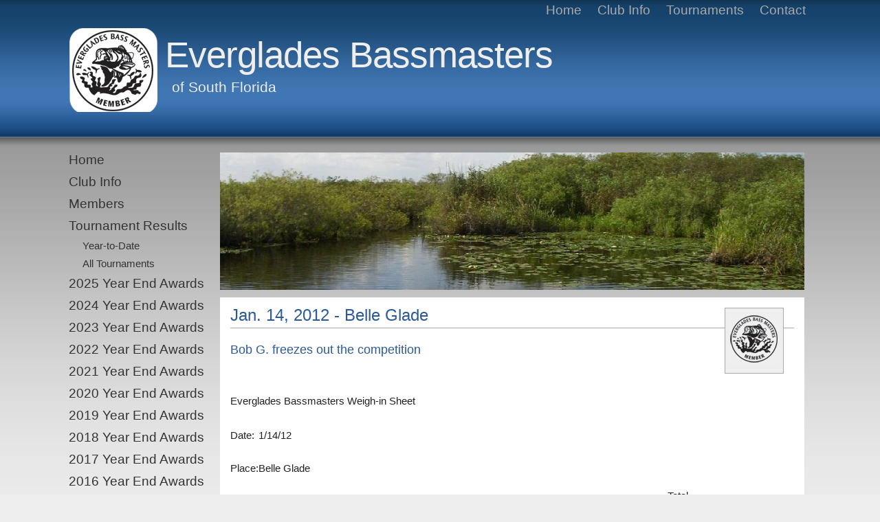

--- FILE ---
content_type: text/html; charset=UTF-8
request_url: http://evergladesbassmasters.com/tournament-results-01-14-2012.php
body_size: 16992
content:
<!DOCTYPE html PUBLIC "-//W3C//DTD XHTML 1.0 Strict//EN" "http://www.w3.org/TR/xhtml1/DTD/xhtml1-strict.dtd">
<html xmlns="http://www.w3.org/1999/xhtml" lang="en" xml:lang="en">
<head>
	<link rel=“canonical” href=“http://evergladesbassmasters.com/tournament-results-01-14-2012.php” />
	<meta http-equiv="content-type" content="text/html; charset=utf-8" />
	<meta name="description" content="Everglades Bassmasters of South Florida Fishing Club Website." />
	<meta name="keywords" content="fishing, everglades, bass, bassmaster, Florida, tournament, boat, fish" />
	<meta name="author" content="Doug Pupard" />
	<link rel="stylesheet" type="text/css" href="css/main.css" title="main" media="screen,projection" />
	<title>Everglades Bassmasters of South Florida Fishing Club</title>
</head>

<body>
<div id="wrap">


    		<div id="header">

		<div id="topmenu">
			<p>
			<strong class="hide">Main menu:</strong>
			<a href="index.php">Home</a><span class="hide"> | </span>
			<a href="club-info.php">Club Info</a><span class="hide"> | </span>
			<a href="tournaments.php">Tournaments</a><span class="hide"> | </span>
			<a href="contact.php">Contact</a>
			</p>
		</div>
		
		<div id="title">
			<h1><a href="index.php">Everglades Bassmasters</a></h1>
			<p class="slogan">of South Florida</p>
		</div>
	</div>
		
        <div id="sidebar">
		<ul class="sidemenu">
			<li><a href="index.php">Home</a></li>  
			<li><a href="club-info.php">Club Info</a></li>
			<li><a href="members.php">Members</a></li>
			<li><a href="tournaments.php">Tournament Results</a>
				<ul>
				<li><a href="2026-YTD.pdf">Year-to-Date</a></li>
				<li><a href="tournaments.php">All Tournaments</a></li>
				
				<!-- <li><a href="open-tournament.php">Open Tournaments</a></li> -->
				
				</ul></li>
				<li><a href="AOY_2025.php">2025 Year End Awards</a></li>
				<li><a href="AOY_2024.php">2024 Year End Awards</a></li>
				<li><a href="AOY_2023.php">2023 Year End Awards</a></li>
				<li><a href="AOY_2022.php">2022 Year End Awards</a></li>
				<li><a href="AOY_2021.php">2021 Year End Awards</a></li>
				<li><a href="AOY_2020.php">2020 Year End Awards</a></li>
				<li><a href="AOY_2019.php">2019 Year End Awards</a></li>
				<li><a href="AOY_2018.php">2018 Year End Awards</a></li>
				<li><a href="AOY_2017.php">2017 Year End Awards</a></li>
				<li><a href="AOY_2016.php">2016 Year End Awards</a></li>	
				<li><a href="sponsors2025.php">Sponsors</a></li>
				<li><a href="contact.php">Contact</a></li>		
				<li><a href="Charities.php">Charities We Support</a></li>		</ul>
				<hr><li><a href="photos.php">Photos</a></li>
				<li><a href="maps.php">Maps</a></li>
				<li><a href="EBByLaws-2025-2026.pdf">By-Laws</a></li>
				<li><a href="fish-camps.php">Fish Camps</a></li>
				<li><a href="links.php">Links</a></li>
				<li><a href="save-the-glades.php">Save the Glades</a></li>		
		</div>        
	
	
	<div id="content">
		<div id="feature">
			<img src="images/header.jpg" width="850" height="200" alt="Everglades" />
		</div>
	
		<div class="post">
			<div class="postintro"><img src="images/bassmasters-logo-small.png" alt="Bassmasters Logo" width="75" height="75" /></div>
			<h2>Jan. 14, 2012 - Belle Glade</h2>
			
             
            <h3 id="heading_1">Bob G. freezes out the competition</h3>
            <div>
              <div>
                <div id="text_1">
                  <p>&nbsp;</p>
                  <table width="771" cellpadding="0" cellspacing="0" border="0">
                    <colgroup>
                    </colgroup>
                    <colgroup>
                      <col width="61" />
                      <col width="180" />
                      <col width="61" span="3" />
                      <col width="75" span="2" />
                      <col width="61" />
                      <col width="75" />
                      <col width="61" />
                    </colgroup>
                    <tbody>
                      <tr height="25">
                        <td colspan="4" height="25">Everglades Bassmasters Weigh-in Sheet</td>
                        <td></td>
                        <td></td>
                        <td></td>
                        <td></td>
                        <td></td>
                        <td></td>
                      </tr>
                      <tr height="25">
                        <td height="25"></td>
                        <td></td>
                        <td></td>
                        <td></td>
                        <td></td>
                        <td></td>
                        <td></td>
                        <td></td>
                        <td></td>
                        <td></td>
                      </tr>
                      <tr height="24">
                        <td height="24">Date:</td>
                        <td>1/14/12</td>
                        <td></td>
                        <td></td>
                        <td></td>
                        <td></td>
                        <td></td>
                        <td></td>
                        <td></td>
                        <td></td>
                      </tr>
                      <tr height="24">
                        <td height="24"></td>
                        <td></td>
                        <td></td>
                        <td></td>
                        <td></td>
                        <td></td>
                        <td></td>
                        <td></td>
                        <td></td>
                        <td></td>
                      </tr>
                      <tr height="24">
                        <td height="24">Place:</td>
                        <td>Belle Glade</td>
                        <td></td>
                        <td></td>
                        <td></td>
                        <td></td>
                        <td></td>
                        <td></td>
                        <td></td>
                        <td></td>
                      </tr>
                      <tr height="17">
                        <td colspan="10" height="17"></td>
                      </tr>
                      <tr height="34">
                        <td height="34">Place</td>
                        <td>Angler</td>
                        <td>Boat Number</td>
                        <td># Fish</td>
                        <td>Live</td>
                        <td>Big Fish</td>
                        <td>Weight</td>
                        <td> Penalty </td>
                        <td>Total Weight</td>
                        <td>Points</td>
                      </tr>
                      <tr height="6">
                        <td height="6"> </td>
                        <td> </td>
                        <td> </td>
                        <td> </td>
                        <td> </td>
                        <td> </td>
                        <td> </td>
                        <td> </td>
                        <td> </td>
                        <td> </td>
                      </tr>
                      <tr height="24">
                        <td height="24">1</td>
                        <td>BOB GALLIK</td>
                        <td>6</td>
                        <td>5</td>
                        <td>5</td>
                        <td> </td>
                        <td>10.44</td>
                        <td>              -  </td>
                        <td>10.44</td>
                        <td>35</td>
                      </tr>
                      <tr height="24">
                        <td height="24">2</td>
                        <td>JOE HOLLAND</td>
                        <td>5</td>
                        <td>4</td>
                        <td>4</td>
                        <td> </td>
                        <td>8.57</td>
                        <td>              -  </td>
                        <td>8.57</td>
                        <td>34</td>
                      </tr>
                      <tr height="24">
                        <td height="24">3</td>
                        <td>CARY WIEN</td>
                        <td>10</td>
                        <td>5</td>
                        <td>5</td>
                        <td> </td>
                        <td>7.53</td>
                        <td>              -  </td>
                        <td>7.53</td>
                        <td>33</td>
                      </tr>
                      <tr height="24">
                        <td height="24">4</td>
                        <td>JON FARMER</td>
                        <td>9</td>
                        <td>5</td>
                        <td>5</td>
                        <td> </td>
                        <td>7.36</td>
                        <td>              -  </td>
                        <td>7.36</td>
                        <td>32</td>
                      </tr>
                      <tr height="24">
                        <td height="24">5</td>
                        <td>BRETT DARMODY</td>
                        <td>4</td>
                        <td>4</td>
                        <td>4</td>
                        <td>3.33</td>
                        <td>7.01</td>
                        <td>              -  </td>
                        <td>7.01</td>
                        <td>31</td>
                      </tr>
                      <tr height="24">
                        <td height="24">6</td>
                        <td>RAY BORLIE</td>
                        <td>7</td>
                        <td>5</td>
                        <td>5</td>
                        <td> </td>
                        <td>6.97</td>
                        <td>              -  </td>
                        <td>6.97</td>
                        <td>30</td>
                      </tr>
                      <tr height="24">
                        <td height="24">7</td>
                        <td>BOB REEVES</td>
                        <td>2</td>
                        <td>5</td>
                        <td>4</td>
                        <td> </td>
                        <td>6.21</td>
                        <td>         (0.25)</td>
                        <td>5.96</td>
                        <td>29</td>
                      </tr>
                      <tr height="24">
                        <td height="24">8</td>
                        <td>SAM and SAMMY HOLMES</td>
                        <td>11</td>
                        <td>5</td>
                        <td>5</td>
                        <td> </td>
                        <td>5.72</td>
                        <td>              -  </td>
                        <td>5.72</td>
                        <td>28</td>
                      </tr>
                      <tr height="24">
                        <td height="24">9</td>
                        <td>JOHN ROSKOS</td>
                        <td>1</td>
                        <td>3</td>
                        <td>3</td>
                        <td> </td>
                        <td>4.97</td>
                        <td>              -  </td>
                        <td>4.97</td>
                        <td>27</td>
                      </tr>
                      <tr height="24">
                        <td height="24">10</td>
                        <td>MANNY RODRIGUEZ</td>
                        <td>3</td>
                        <td>4</td>
                        <td>4</td>
                        <td> </td>
                        <td>4.67</td>
                        <td>              -  </td>
                        <td>4.67</td>
                        <td>26</td>
                      </tr>
                      <tr height="24">
                        <td height="24">11</td>
                        <td>PETE HENDERSON</td>
                        <td>6</td>
                        <td>2</td>
                        <td>2</td>
                        <td> </td>
                        <td>3.53</td>
                        <td>              -  </td>
                        <td>3.53</td>
                        <td>25</td>
                      </tr>
                      <tr height="24">
                        <td height="24">12</td>
                        <td>LEROY PARTIN</td>
                        <td>7</td>
                        <td>2</td>
                        <td>2</td>
                        <td> </td>
                        <td>2.67</td>
                        <td>              -  </td>
                        <td>2.67</td>
                        <td>24</td>
                      </tr>
                      <tr height="24">
                        <td height="24">13</td>
                        <td>TONY CROWDER</td>
                        <td>8</td>
                        <td>1</td>
                        <td>1</td>
                        <td> </td>
                        <td>1.37</td>
                        <td>              -  </td>
                        <td>1.37</td>
                        <td>23</td>
                      </tr>
                      <tr height="24">
                        <td height="24"> </td>
                        <td>TOM PHELIS</td>
                        <td>1</td>
                        <td>0</td>
                        <td>0</td>
                        <td> </td>
                        <td>0.00</td>
                        <td>              -  </td>
                        <td>0.00</td>
                        <td>5</td>
                      </tr>
                      <tr height="24">
                        <td height="24"> </td>
                        <td>RAY SMITH</td>
                        <td>2</td>
                        <td>0</td>
                        <td>0</td>
                        <td> </td>
                        <td>0.00</td>
                        <td>              -  </td>
                        <td>0.00</td>
                        <td>5</td>
                      </tr>
                      <tr height="24">
                        <td height="24"> </td>
                        <td>GENE DeCANDIA</td>
                        <td>3</td>
                        <td>0</td>
                        <td>0</td>
                        <td> </td>
                        <td>0.00</td>
                        <td>              -  </td>
                        <td>0.00</td>
                        <td>5</td>
                      </tr>
                      <tr height="24">
                        <td height="24"> </td>
                        <td>DAN POTTS</td>
                        <td>4</td>
                        <td>0</td>
                        <td>0</td>
                        <td> </td>
                        <td>0.00</td>
                        <td>              -  </td>
                        <td>0.00</td>
                        <td>5</td>
                      </tr>
                      <tr height="24">
                        <td height="24"> </td>
                        <td>PETER IANNIELLO</td>
                        <td>5</td>
                        <td>0</td>
                        <td>0</td>
                        <td> </td>
                        <td>0.00</td>
                        <td>              -  </td>
                        <td>0.00</td>
                        <td>5</td>
                      </tr>
                      <tr height="24">
                        <td height="24"> </td>
                        <td>RYAN COOK</td>
                        <td>8</td>
                        <td>0</td>
                        <td>0</td>
                        <td> </td>
                        <td>0.00</td>
                        <td>              -  </td>
                        <td>0.00</td>
                        <td>5</td>
                      </tr>
                    </tbody>
                  </table>
                  </p>
                </div>
              </div>
            </div>
            <br />
            
            
          <div id="photos"></div>
            
         
	  </div>
	</div>

	<div id="footer">
	<p>Copyright 2026<br />
	</p>
	</div>

</div>
</body>
</html>


--- FILE ---
content_type: text/css
request_url: http://evergladesbassmasters.com/css/main.css
body_size: 4062
content:


/* Main containers */
body {padding:0; margin:0; font:92% Helvetica, Arial, sans-serif; background:#eee url(../images/background.jpg) top left repeat-x; color:#222;text-align:center; line-height:1.5em;}
#wrap {width:1080px; text-align:left; margin:0 auto;}

/* Header */
#header {height:200px; margin:0 0 20px 0;}
#title {padding:10px 0 10px 140px; background:transparent url(../images/logo.png) top left no-repeat;}
h1 {margin:0 auto 5px auto; padding:0; font-size:3.6em; font-weight:400;color:#eee; letter-spacing:-1px; line-height:1.2em;}
h1 a {color:#eee; font-weight:400; text-decoration:none;}
h1 a:hover {color:#fff; text-decoration:none;}
.slogan {color:#eee; font-size:1.4em; margin:0 0 15px 10px; padding:0;}

/* HTML Tags */
a {text-decoration:none; font-weight:400; color:#2a5a9a;}
a:hover {text-decoration:underline;}
a img {border:0;}
h2 {margin:0 0 18px 0; padding:0 0 7px; color:#2a5a9a; font-size:1.6em; font-weight:400; border-bottom:1px solid #aaa;}
h2 a {font-weight:400;}
h3 {font-size:1.6em; font-weight:400; margin:0 0 10px 0; padding:2px 0; color:#2a5a9a; font-size:1.2em; font-weight:400; border-bottom:0px solid #aaa;}
p {margin:0 0 18px 0;}
ul {margin:0 0 18px 20px; padding:0;}
li {margin:0; padding:0 0 0 5px;}

/* Top menu */
#topmenu {text-align:right;margin:-3px 0 5px 0;}
#topmenu p {font-size:1.3em; line-height:1.9em; color:#aaa; margin-bottom:5px;}
#topmenu a {padding:6px 8px 5px 8px; font-weight:400; margin:0 0 0 2px; color:#aaa;}
#topmenu a:hover {color:#fff; text-decoration:none;}
#topmenu a.active {color:#fff; border:1px solid #aaa;}
#topmenu a.active:hover {color:#fff; padding:6px 8px 5px 8px;}

/* Sidebar */
#sidebar {width:200px; float:left; margin:0; padding:0; color:#444;}
#sidebar h2 {font-size:1.3em; padding-bottom:3px; border-bottom:1px solid #aaa; margin-bottom:5px;}
#sidebar ul {list-style:none; margin:0 0 15px 0;}
#sidebar li {padding:0; margin:0;}
#sidebar ul.sidemenu {width:200px; padding:0; margin:0 0 20px 0;}
#sidebar ul.sidemenu li a {color:#333; display:block; padding:5px 0; margin:0; font-size:1.3em;}
#sidebar ul.sidemenu li a:hover {color:#2a5a9a; text-decoration:none;}
#sidebar ul.sidemenu li a.active {color:#2a5a9a;}
#sidebar ul.sidemenu ul {width:180px; padding:0; margin:0 0 0 20px;}
#sidebar ul.sidemenu ul li a {padding:2px 0; margin:0; font-size:1em;}

/* Content area */
#content {text-align:left; padding:5px 0; margin:-5px 0 10px 220px; width:850px;}
#content img {margin:5px 0;}
#feature {margin:0 0 0px 0;}
.post {margin:0 0 20px 0; padding:15px 15px 0 15px; background-color:#fff;}
.postintro {width:80px; padding:2px; background-color:#eee; text-align:center; color:#444; font-size:1.1em; float:right; border:1px solid #aaa; margin:0 15px 10px 15px;}
.postmeta {text-align:right; color:#666; padding:10px 0; border-top: 1px solid #aaa; font-size:0.9em;}

/* Footer */
#footer{font-size:0.9em; clear:both; width:980px; line-height:1.4em; color:#777; font-weight:400; margin-bottom:10px;}
#footer a {color:#777; font-weight:400; text-decoration:none; border-bottom: 1px dotted #888;}

/* Various classes */
.centered {text-align:center;}
.hide {display:none;}
.clear {clear:both; visibility:hidden;}

.photos {background-color:#FFF;}



#hover{
  position:fixed;
  background:#000;
  width:100%;
  height:100%;
  opacity: .6
}

#popup{
  position:absolute;
  width:600px;
  height:180px;
  background:#fff;
  left:50%;
  top:50%;
  border-radius:5px;
  padding:60px 0;
  margin-left:-320px; /* width/2 + padding-left */
  margin-top:-150px; /* height/2 + padding-top */
  text-align:center;
  box-shadow:0 0 10px 0 #000;
  
}

#close{
  position:absolute;
  background:black;
  color:white;
  right:-15px;
  top:-15px;
  border-radius:50%;
  width:30px;
  height:30px;
  line-height:30px;
  text-align:center;
  font-size:8px;
  font-weight:bold;
  font-family:'Arial Black', Arial, sans-serif;
  cursor:pointer;
  box-shadow:0 0 10px 0 #000;
}